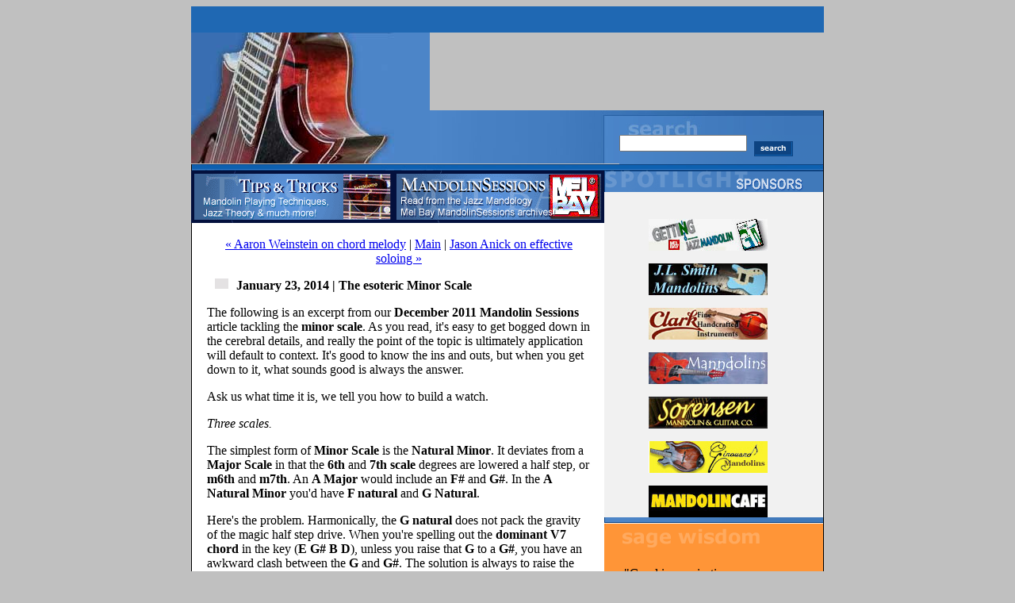

--- FILE ---
content_type: text/html
request_url: https://jazzmando.com/tips/archives/002193.shtml
body_size: 5255
content:
<!DOCTYPE html PUBLIC "-//W3C//DTD HTML 4.01 Transitional//EN">

<html>

	<head>
		<meta http-equiv="content-type" content="text/html;charset=ISO-8859-1">
		
<title>Tips &amp; Tricks: The esoteric Minor Scale</title>
	<link href="http://jazzmando.com/site.css" rel="stylesheet" type="text/css">
	<script type="text/javascript" language="javascript">
<!--

var HOST = 'jazzmando.com';

// Copyright (c) 1996-1997 Athenia Associates.
// http://www.webreference.com/js/
// License is granted if and only if this entire
// copyright notice is included. By Tomer Shiran.

function setCookie (name, value, expires, path, domain, secure) {
    var curCookie = name + "=" + escape(value) + (expires ? "; expires=" + expires : "") + (path ? "; path=" + path : "") + (domain ? "; domain=" + domain : "") + (secure ? "secure" : "");
    document.cookie = curCookie;
}

function getCookie (name) {
    var prefix = name + '=';
    var c = document.cookie;
    var nullstring = '';
    var cookieStartIndex = c.indexOf(prefix);
    if (cookieStartIndex == -1)
        return nullstring;
    var cookieEndIndex = c.indexOf(";", cookieStartIndex + prefix.length);
    if (cookieEndIndex == -1)
        cookieEndIndex = c.length;
    return unescape(c.substring(cookieStartIndex + prefix.length, cookieEndIndex));
}

function deleteCookie (name, path, domain) {
    if (getCookie(name))
        document.cookie = name + "=" + ((path) ? "; path=" + path : "") + ((domain) ? "; domain=" + domain : "") + "; expires=Thu, 01-Jan-70 00:00:01 GMT";
}

function fixDate (date) {
    var base = new Date(0);
    var skew = base.getTime();
    if (skew > 0)
        date.setTime(date.getTime() - skew);
}

function rememberMe (f) {
    var now = new Date();
    fixDate(now);
    now.setTime(now.getTime() + 365 * 24 * 60 * 60 * 1000);
    if (f.author != undefined)
       setCookie('mtcmtauth', f.author.value, now, '/', HOST, '');
    if (f.email != undefined)
       setCookie('mtcmtmail', f.email.value, now, '/', HOST, '');
    if (f.url != undefined)
       setCookie('mtcmthome', f.url.value, now, '/', HOST, '');
}

function forgetMe (f) {
    deleteCookie('mtcmtmail', '', HOST);
    deleteCookie('mtcmthome', '', HOST);
    deleteCookie('mtcmtauth', '', HOST);
    f.email.value = '';
    f.author.value = '';
    f.url.value = '';
}

//-->

</script>
</head>


<body bgcolor="silver">
 
		<table width="798" border="0" cellspacing="0" cellpadding="0" align="center">
			<tr>
				<td valign="top" bgcolor="#1f68b3" width="798"><div id='MenuPos' style='position:relative; width:798; height:33;'><img src='http://jazzmando.com/filler.gif' width='798' height='33'><script type='text/javascript'>function Go(){return}</script>
<script type='text/javascript' src='http://jazzmando.com/exmplmenu_var.js'></script>
<script type='text/javascript' src='http://jazzmando.com/menu_com.js'></script>
<noscript>Your browser does not support javascript</noscript></div> </td>
			</tr>
			<tr>
				<td valign="top" width="798">
					<table width="798" border="0" cellspacing="0" cellpadding="0">
						<tr height="98">
							<td rowspan="2" valign="top" width="301"><img src="http://jazzmando.com/images/bluemando.jpg" alt="Clark JM Jazz Mandolin" height="165" width="301" border="0"></td>
							<td colspan="2" valign="top" width="497" height="98"><OBJECT classid="clsid:D27CDB6E-AE6D-11cf-96B8-444553540000" codebase="http://download.macromedia.com/pub/shockwave/cabs/flash/swflash.cab#version=6,0,0,0" WIDTH="497" HEIGHT="98" id="jmheader" ALIGN=""><PARAM NAME=movie VALUE="http://jazzmando.com/jmheader.swf"> <PARAM NAME=loop VALUE=false> <PARAM NAME=quality VALUE=high> <param name="wmode" value="transparent"><PARAM NAME=bgcolor VALUE=#FFFFFF> <EMBED src="http://jazzmando.com/jmheader.swf" loop=false quality=high wmode="transparent" WIDTH="497" HEIGHT="98" NAME="jmheader" ALIGN="" TYPE="application/x-shockwave-flash" PLUGINSPAGE="http://www.macromedia.com/go/getflashplayer"></EMBED></OBJECT></td></tr>
						<tr>
							<td valign="top" width="239"><img src="http://jazzmando.com/images/searchblank.jpg" alt="" height="67" width="239" border="0"></td>
							<td valign="top" width="258">
								<table width="258" border="0" cellspacing="0" cellpadding="0" background="http://jazzmando.com/images/searchbg.gif">
									<tr height="31">
										<td colspan="4" valign="top" width="348" height="31"><img src="http://jazzmando.com/images/searchtop.jpg" alt="Search" height="31" width="258" border="0"></td>
									</tr>
									<tr height="36">
										<td width="155" height="36"><form method="get" action="http://jazzmando.com/mt-search.cgi"><input type="hidden" name="IncludeBlogs" value="1" /><input type="hidden" name="IncludeBlogs" value="3" /><input type="hidden" name="IncludeBlogs" value="4" /><input id="search" name="search" size="18"></td>
										<td valign="top" width="5" height="36"></td>
										<td valign="middle" width="50" height="36"><INPUT type=image name="search" src="http://jazzmando.com/images/searchbutton.gif" alt="Search" height="20" width="50" border="0" value="Search"></td>
										<td valign="top" width="33" height="36"></form><img src="http://jazzmando.com/filler.gif" width="33" height="36" border="0"></td>
									</tr>
								</table>
							</td>
						</tr>
					</table>
				</td>
			</tr>
			<tr height="8">
				<td valign="top" width="798" height="8"><img src="http://jazzmando.com/images/bluebar.jpg" alt="" height="8" width="798" border="0"></td>
			</tr>
			<tr>
				<td valign="top" width="798" background="http://jazzmando.com/images/bg.gif">
					<table width="798" border="0" cellspacing="0" cellpadding="0">
						<tr height="66">
							<td valign="top" height="66"><img src="http://jazzmando.com/images/tips.gif" alt="Tips &amp; Tricks" height="66" width="255" usemap="#tipsbe39344a" border="0"></td>
							<td valign="top" width="266" height="66"><img src="http://jazzmando.com/images/melbay.gif" alt="Mel Bay Mandolin Sessions" height="66" width="266" usemap="#melbaybe39346a" border="0"></td>
							<td rowspan="2" valign="top" width="277">
								<table width="277" border="0" cellspacing="0" cellpadding="0">
									<tr>
										<td valign="top">
											<table width="277" border="0" cellspacing="0" cellpadding="0" background="http://jazzmando.com/images/whatsnewbg.gif">
							<td valign="top" width="212" class="orangebox">					
												<tr>
													<td valign="top" width="25"></td>
													<td valign="top" width="212" class="orangebox">


											</table>
										</td>
									</tr>
									<tr>
										<td valign="top">
											<table width="277" border="0" cellspacing="0" cellpadding="0" >
												<tr>
													<td colspan="3" valign="top" width="277"><img src="http://jazzmando.com/images/spotlight.gif" alt="Spotlight" height="27" width="277" border="0"></td>
												</tr>
												<tr>
													<td valign="top" width="25"></td>
													<td valign="top" width="212" class="bluebox"><br>
													<b> </b><p>
<center>



<p>													<a href="https://www.amazon.com/Getting-Into-Jazz-Mandolin-Eschliman/dp/0786689161"  target=blank><img alt="JM_Ad_GiJM.jpg" src="http://jazzmando.com/JM_Ad_GiJM.jpg" width="150" height="40" class="mt-image-none" style="" /> </a> 


<p>
 
<a href="http://jlsmithmandolins.com"  target=blank><img alt="JM_Ad_JLSmith.jpg" src="http://jazzmando.com/JM_Ad_JLSmith.jpg" width="150" height="40" class="mt-image-none" style="" /> </a>

<p>
 

<a href="http://www.clarkmandolins.com" target=blank><img alt="JM_Ad_Clark2.jpg" src="http://jazzmando.com/JM_Ad_Clark2.jpg" width="150" height="40" class="mt-image-none" style="" /> </a>

<p>


<a href="http://www.manndolins.com" target=blank><img alt="Manndolins.jpg" src="http://jazzmando.com/Manndolins.jpg" width="150" height="40" class="mt-image-none" style="" /> </a>

<p>


<a href="https://www.sorensenstrings.com/" target=blank><img alt="JM_Ad_Sorensen.jpg" src="http://jazzmando.com/JM_Ad_Sorensen.jpg" width="150" height="40" class="mt-image-none" style="" /> </a>


<p>

<a href="http://www.girouardmandolins.com" target=blank><img alt="JM_Ad_Giroaurd.jpg" src="http://jazzmando.com/JM_Ad_Giroaurd.jpg" width="150" height="40" class="mt-image-none" style="" /> </a>


<p>

<a href="http://www.mandolincafe.com" target=blank><img alt="JM_Ad_MandolinCafe.jpg" src="http://jazzmando.com/JM_Ad_MandolinCafe.jpg" width="150" height="40" class="mt-image-none" style="" /> </a>


<p>
<font color = "ff0000"> 
</font color>
</form>

<p>




<b> 

</b>

<p>

</center>
											
<p>	
<b> </b><p>												
												




													<p>
													</td>
													<td valign="top" width="40"></td>
												</tr>
												<tr>
													<td colspan="3" valign="top" width="277"><img src="http://jazzmando.com/images/spotlightbottom.gif" alt="" height="8" width="277" border="0"></td>
												</tr>
											</table>
										</td>
									</tr>
									<tr>
										<td valign="top">
											<table width="277" border="0" cellspacing="0" cellpadding="0" background="http://jazzmando.com/images/wisdombg.gif">
												<tr>
													<td colspan="3" valign="top" width="277"><img src="http://jazzmando.com/images/wisdom.gif" alt="Sage Wisdom" height="36" width="277" border="0"></td>
												</tr>
												<tr>
													<td valign="top" width="25"></td>
													<td valign="top" width="212" class="wisdom"><br>
													
				"Good improvisation communicates harmonic progression melodically. Effective melodies manipulate harmonic content through the use of guide tones and preparatory gravity notes, masterfully woven in systematic tension, release, and transparent harmonic definition."<p>		


													
													<br>
													
													</td>
													<td valign="top" width="40"></td>
												</tr>
												<tr>
													<td colspan="3" valign="top" width="277"><img src="http://jazzmando.com/images/wisdombottom.gif" alt="" height="7" width="277" border="0"></td>
												</tr>
											</table>
										</td>
									</tr>
									<tr>
										<td></td>
									</tr>
								</table>
							</td>
						</tr>
						<tr>
							<td colspan="2" valign="top">
								<table width="521" border="0" cellspacing="0" cellpadding="0">
									<tr>
										<td width="20"></td>
										<td valign="top" width="484" class="main"><br>
										
																	


<center>


<a href="http://jazzmando.com/tips/archives/002189.shtml">&laquo; Aaron Weinstein on chord melody</a> |

<a href="http://jazzmando.com/tips/">Main</a>

| <a href="http://jazzmando.com/tips/archives/002198.shtml">Jason Anick on effective soloing  &raquo;</a>
</center>
</p>


				
	 
	
<img src="http://jazzmando.com/images/smgraybox.gif" width="17" height="13" border="0" align="left" valign="middle" hspace="10"><b>January 23, 2014 | The esoteric Minor Scale</b>

 
<p>The following is an excerpt from our <strong>December 2011 Mandolin Sessions</strong> article tackling the <strong>minor scale</strong>. As you read, it's easy to get bogged down in the cerebral details, and really the point of the topic is ultimately application will default to context. It's good to know the ins and outs, but when you get down to it, what sounds good is always the answer.</p>

<p>Ask us what time it is, we tell you how to build a watch.</p>

<p><em>Three scales.</em></p>

<p>The simplest form of <strong>Minor Scale</strong> is the <strong>Natural Minor</strong>. It deviates from a <strong>Major Scale</strong> in that the <strong>6th</strong> and <strong>7th scale</strong> degrees are lowered a half step, or <strong>m6th</strong> and <strong>m7th</strong>. An <strong>A Major</strong> would include an <strong>F#</strong> and <strong>G#</strong>. In the <strong>A Natural Minor</strong> you'd have <strong>F natural</strong> and <strong>G Natural</strong>.</p>

<p>Here's the problem. Harmonically, the <strong>G natural</strong> does not pack the gravity of the magic half step drive. When you're spelling out the <strong>dominant V7 chord</strong> in the key (<strong>E G# B D</strong>), unless you raise that <strong>G </strong>to a <strong>G#</strong>, you have an awkward clash between the <strong>G</strong> and <strong>G#</strong>. The solution is always to raise the <strong>7th scale degree</strong>, and if nothing else is changed, you have the <strong>Harmonic Minor Scale</strong>.</p>

<p>If you play it through, you'll notice (and finger) an awkward <strong>3 half-step gap</strong> (3 fret) between the <strong>6th</strong> and <strong>7th scale degree</strong>. Playing through it melodically can give it a characteristic ethnic sound (Klezmer, for example), but in some music it doesn't flow as well as when you raise the 6th scale degree.</p>

<p>That's your solution (raising the <strong>6th</strong>), but there's a problem when you have the <strong>F Major Chord</strong> based on the <strong>6th scale degree</strong> (<strong>F, A, C, E</strong>). Again, you'd have a half-step clash with the <strong>F natural</strong> and <strong>F#</strong>. The compromise: raise them going in one direction (<strong>F#, G#</strong>), lower them going in the other (<strong>F, G</strong>).</p>

<p> <img alt="MinorScales.png" src="http://jazzmando.com/tips/images/MinorScales.png" width="420" height="161" class="mt-image-none" style="" /></p>

<p>The thing is, this is all pretty cerebral. There's no rule in real life you always raise going up, and always lower going down, because real music jumps around, skips, and turns. What do you do then?</p>

<p>We have to remember that scales are exercises, mere snippets of music and an incarnation of theory, not always application. You can drill these three forms all you want, but we'd argue you can waste valuable practice time mastering these. You would probably be better off spending time with yet another form of minor, the modal scale known as <strong>Dorian</strong>.</p>

<p>Read more, <a href="http://mandolinsessions.com/?p=963" target=blank>Minor League: Making the most of Minor Keys</a></p>

<p>Follow up: <a href="http://mandolinsessions.com/?p=370" target=blank>Spelling out the Chords. Melodically. </p>

<p><img alt="MinorArp.jpg" src="http://jazzmando.com/tips/images/MinorArp.jpg" width="375" height="486" class="mt-image-none" style="" /></a></p>

<a name="a002193more"></a>
<a id="more"></a>
<p class="posted">Posted by Ted at January 23, 2014  8:07 AM</p>





		<p>
<br>
<!-- AddThis Button BEGIN -->
<a href="http://www.addthis.com/bookmark.php?v=250&amp;pub=jazzmando" onmouseover="return addthis_open(this, '', '[URL]', '[TITLE]')" onmouseout="addthis_close()" onclick="return addthis_sendto()"><img src="http://s7.addthis.com/static/btn/lg-share-en.gif" width="125" height="16" alt="Bookmark and Share" style="border:0"/></a><script type="text/javascript" src="http://s7.addthis.com/js/250/addthis_widget.js?pub=jazzmando"></script>
<!-- AddThis Button END -->
<p><br>



<div id="newsbox"><b>QuickNav:</b> &nbsp; <a href="http://jazzmando.com/" class="box">Home</a> | <a href="http://jazzmando.com/gijm_20835bcd.shtml" class="box">Book</a> | <a href="http://jazzmando.com/webtracks.shtml" class="box">Webtracks</a> | <a href="http://jazzmando.com/tips/" class="box">Tips</a> | <a href="http://www.cafepress.com/jazzmando" class="box">Store</a> |  <a href="http://jazzmando.com/contact_jazzmando.shtml" class="box">Contact</a><br>
<b>Feeds:</b> <a href="http://jazzmando.com/tips/index.rdf" class="box">Tips & Tricks</a> | <a href="http://jazzmando.com/new/index.rdf" class="box">What's New</a></br>


&copy; 2005-2018 JazzMando.com.  All rights reserved.</div>
											<p></p><br>
											
											
						 <span class="disclaimer">Disclaimer: In the 'Information Age' of the 21st Century,
any fool with a computer, a modem, and an idea can 
become a self-professed 'expert." This site does not
come equipped with 'discernment.'</span><p> 

											<p></p><br>
											
										 
										</td>
										<td valign="top" width="17"></td>
									</tr>
								</table>
							</td>
						</tr>
					</table>
				</td>
			</tr>
			<tr>
				<td valign="top" width="798"><img src="http://jazzmando.com/images/bottombar.gif" alt="" height="33" width="798" border="0"></td>
			</tr>
		</table><br>
		<center> <span class="disclaimer">Site designed and hosted by <a href="http://nohassledesign.net" class="box">No Hassle Design, Development, & Hosting</a></center><p>
	
		<map name="tipsbe39344a"><area title="Tips &amp; Tricks - Listen &amp; Learn" shape="rect" coords="151,43,235,60" href="http://jazzmando.com/tips" alt="Tips & Tricks - Listen & Learn"></map><map name="melbaybe39346a"><area title="Mel Bay Mandolin Sessions Articles- check it out!" shape="rect" coords="177,43,249,60" href="http://jazzmando.com/mandolin_sessions.shtml" alt="Mel Bay Mandolin Sessions Articles- check it out!"></map>
 
	</body>

</html>

<script type="text/javascript">
  var vglnk = { api_url: '//api.viglink.com/api',
                key: 'cd7c70fd4d6120ccc269406e696e9c3e' };

  (function(d, t) {
    var s = d.createElement(t); s.type = 'text/javascript'; s.async = true;
    s.src = ('https:' == document.location.protocol ? vglnk.api_url :
             '//cdn.viglink.com/api') + '/vglnk.js';
    var r = d.getElementsByTagName(t)[0]; r.parentNode.insertBefore(s, r);
  }(document, 'script'));
</script>